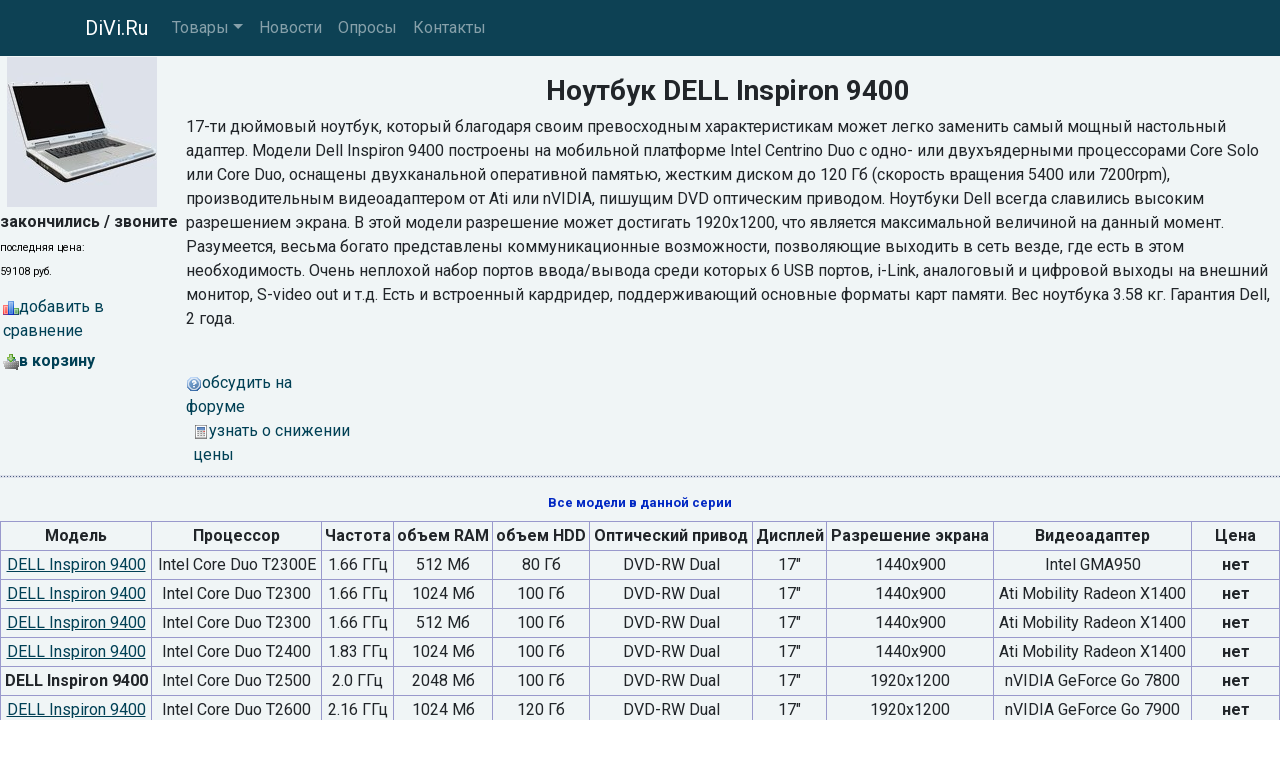

--- FILE ---
content_type: text/html
request_url: https://www.divi.ru/nb/dell_inspiron_9400_t2500_2.0_2048_100_rw_wuxga_gf7800.shtml
body_size: 21512
content:
<!DOCTYPE html>
<html lang="ru">
<head>
<meta charset="utf-8">
<meta name="viewport" content="width=device-width, initial-scale=1, shrink-to-fit=no">
<link rel="stylesheet" href="https://fonts.googleapis.com/css?family=Roboto:400,700&display=swap&subset=cyrillic">
<link rel="stylesheet" href="https://cdn.jsdelivr.net/npm/bootstrap@4.6.2/dist/css/bootstrap.min.css" integrity="sha384-xOolHFLEh07PJGoPkLv1IbcEPTNtaed2xpHsD9ESMhqIYd0nLMwNLD69Npy4HI+N" crossorigin="anonymous">
<link rel="stylesheet" href="https://cdn.jsdelivr.net/npm/social-likes/dist/social-likes_flat.css">
<link rel="stylesheet" href="/inc/styles_extra.css">
<link rel="stylesheet" href="/inc/styles_custom.css">

<!-- -->


<title>Ноутбук DELL Inspiron 9400. Ноутбук DELL. Технические характеристики ноутбука DELL Inspiron 9400.</title><meta name='keywords' content='dell inspiron 9400, ноутбук, DELL'><meta name='description' content='Купить ноутбук DELL Inspiron 9400. Интернет-магазин DiVi.ru. Доставка по России. Гарантия производителя.'>
</head>
<body>

<nav class="navbar navbar-expand-md navbar-dark fixed-top cl_nav">
<div class="container">
	<a class="navbar-brand" href="/">DiVi.Ru
</a>
	<button class="navbar-toggler" type="button" data-toggle="collapse" data-target="#navbarsExampleDefault" aria-controls="navbarsExampleDefault" aria-expanded="false" aria-label="Toggle navigation">
	<span class="navbar-toggler-icon"></span>
	</button>
	<div class="collapse navbar-collapse" id="navbarsExampleDefault">
	<ul class="navbar-nav mr-auto"><li class="nav-item dropdown"><a class="nav-link dropdown-toggle" href="#" id="navbarDropdownMenuLink" data-toggle="dropdown" aria-haspopup="true" aria-expanded="false">Товары</a><div class="dropdown-menu" aria-labelledby="navbarDropdownMenuLink"><a class="dropdown-item" href="/cinema/">Домашние кинотеатры</a><a class="dropdown-item" href="/pro/">Проекторы</a></div>
</li><li class="nav-item"><a class="nav-link" href="/news/">Новости</a></li><li class="nav-item"><a class="nav-link" href="/vcenter/">Опросы</a></li><li class="nav-item"><a class="nav-link" href="/rus/contacts/">Контакты</a></li></ul>

	</div>
</div>
</nav>

<table cellspacing="3" cellpadding="0" border="0" width="100%" class="ext">
<tr><td valign=top class=im>
<img src=../im/nb/dell_inspiron_9400_t2500_2.0_2048_100_dvd-rw_gf7800-.jpg width=150 height=150 border=0 alt="Ноутбук DELL Inspiron 9400" style=margin:7px;margin-bottom:3px;><br><b><span class=r>закончились&nbsp;/&nbsp;звоните</span></b><br><font style=font-size:8pt;color:#000000;>последняя цена:<br>59108&nbsp;руб.</font></span>
<center><table border=0 cellspacing=0 cellpadding=3 style=margin-top:10px;>
<tr><td><div class=ext_link style=width:180px;><a href=# onclick="openLayerDialog('../int/compare/indexd890.html?mr=6733&amp;cat=nb&amp;pic=219738721');return false"><img src=../images/compare-ico.gif width=16 height=16 border=0>добавить в сравнение</a></div></td></tr><tr><td><div class=ext_link style=width:180px;><a href=# onclick="openLayerDialog('../int/basket/index3f65.html?mr=3127&amp;cat=nb&amp;pic=219738721');return false"><img src=../images/basket-ico.gif width=16 height=16 border=0><b>в&nbsp;корзину</b></a></a><p class="zrs"><script type="text/javascript">
<!--
var _acic={dataProvider:10};(function(){var e=document.createElement("script");e.type="text/javascript";e.async=true;e.src="https://www.acint.net/aci.js";var t=document.getElementsByTagName("script")[0];t.parentNode.insertBefore(e,t)})()
//-->
</script></p></div></td></tr></table>
</td><td valign=top style=padding-right:10px;padding-bottom:8px;><br><center><b><h3>Ноутбук DELL Inspiron 9400</h3></b></center><p>17-ти дюймовый ноутбук, который благодаря своим превосходным характеристикам может легко заменить самый мощный настольный адаптер. Модели Dell Inspiron 9400 построены на мобильной платформе Intel Centrino Duo с одно- или двухъядерными процессорами Core Solo или Core Duo, оснащены двухканальной оперативной памятью, жестким диском до 120 Гб (скорость вращения 5400 или 7200rpm), производительным видеоадаптером от Ati или nVIDIA, пишущим DVD оптическим приводом. Ноутбуки Dell всегда славились высоким разрешением экрана. В этой модели разрешение может достигать 1920х1200, что является максимальной величиной на данный момент. Разумеется, весьма богато представлены коммуникационные возможности, позволяющие выходить в сеть везде, где есть в этом необходимость.  Очень неплохой набор портов ввода/вывода среди которых 6 USB портов, i-Link, аналоговый и цифровой выходы на внешний монитор, S-video out и т.д. Есть и встроенный кардридер, поддерживающий основные форматы карт памяти. Вес ноутбука 3.58 кг. Гарантия Dell, 2 года.</p><br><div class=ext_link style=width:160px;><a href=../forum/index.html target=_blank><img 
src=../images/forum-ico.gif width=16 height=16 border=0>обсудить на форуме</a></div><div 
class=ext_link style=width:180px;margin-left:7px;><a href=# onclick="wo('../int/change/indexf7bc.html?cat=nb&amp;mod=219738721', 500, 200);return false"><img src=../images/cost-ico.gif width=16 height=16 border=0>узнать о снижении цены</a></div></td></tr>
<tr><td colspan=2 background=../images/pixel.gif style=font-size:2px>&nbsp;</td></tr><tr><td colspan=2 align=center style=padding-top:12px;padding-bottom:7px;><b style="color:#0027C3;font-size:13px;">Все модели в данной серии</b></td></tr>
<tr><td colspan=2><table width=100% border=1 cellpadding=2 cellspacing=1 bordercolor=#9999cc>
<tr align=center><td><b>Модель</b></td><td><b>Процессор</b></th><td><b>Частота</b></th><td><b>объем RAM</b></th><td><b>объем HDD</b></th><td><b>Оптический привод</b></th><td><b>Дисплей</b></th><td><b>Разрешение экрана</b></th><td><b>Видеоадаптер</b></th><td><b>Цена</b></td></tr><tr align=center><td><a href=dell_inspiron_9400_T2300e_1.66_512_80_rw_wxgaplus_X1400.shtml><u>DELL Inspiron 9400</u></a></td><td>Intel Core Duo T2300E</td><td>1.66 ГГц</td><td>512 Мб</td><td>80 Гб</td><td>DVD-RW Dual</td><td>17&#34;</td><td>1440x900</td><td>Intel GMA950</td><td><b class=cena>нет</b></td></tr><tr align=center><td><a href=dell_inspiron_9400_t2300_1.66_1024_100_rw_wxgaplus_X1400_mce.shtml><u>DELL Inspiron 9400</u></a></td><td>Intel Core Duo T2300</td><td>1.66 ГГц</td><td>1024 Мб</td><td>100 Гб</td><td>DVD-RW Dual</td><td>17&#34;</td><td>1440x900</td><td>Ati Mobility Radeon X1400</td><td><b class=cena>нет</b></td></tr><tr align=center><td><a href=dell_inspiron_9400_T2300_1.66_512_100_rw_wuxga_X1400.shtml><u>DELL Inspiron 9400</u></a></td><td>Intel Core Duo T2300</td><td>1.66 ГГц</td><td>512 Мб</td><td>100 Гб</td><td>DVD-RW Dual</td><td>17&#34;</td><td>1440x900</td><td>Ati Mobility Radeon X1400</td><td><b class=cena>нет</b></td></tr><tr align=center><td><a href=dell_inspiron_9400_t2400_1.83_1024_100_rw_wxgaplus_X1400_MCE.shtml><u>DELL Inspiron 9400</u></a></td><td>Intel Core Duo T2400</td><td>1.83 ГГц</td><td>1024 Мб</td><td>100 Гб</td><td>DVD-RW Dual</td><td>17&#34;</td><td>1440x900</td><td>Ati Mobility Radeon X1400</td><td><b class=cena>нет</b></td></tr><tr align=center><td><b>DELL Inspiron 9400</b></td><td>Intel Core Duo T2500</td><td>2.0 ГГц</td><td>2048 Мб</td><td>100 Гб</td><td>DVD-RW Dual</td><td>17&#34;</td><td>1920x1200</td><td>nVIDIA GeForce Go 7800</td><td><b class=cena>нет</b></td></tr><tr align=center><td><a href=dell_inspiron_9400_t2600_2.16_1024_120_rw_wuxga_gf7900.shtml><u>DELL Inspiron 9400</u></a></td><td>Intel Core Duo T2600</td><td>2.16 ГГц</td><td>1024 Мб</td><td>120 Гб</td><td>DVD-RW Dual</td><td>17&#34;</td><td>1920x1200</td><td>nVIDIA GeForce Go 7900</td><td><b class=cena>нет</b></td></tr><tr align=center><td><a href=dell_inspiron_9400_t5600_1.83_1024_80_rw_wxgaplus_X1400.shtml><u>DELL Inspiron 9400</u></a></td><td>Intel Core 2 Duo T5600</td><td>1.83 ГГц</td><td>1024 Мб</td><td>80 Гб</td><td>DVD-RW Dual</td><td>17&#34;</td><td>1440x900</td><td>Ati Mobility Radeon X1400</td><td><b class=cena>нет</b></td></tr><tr align=center><td><a href=dell_inspiron_9400_t5600_1.83_512_80_rw_wxgaplus_X1400.shtml><u>DELL Inspiron 9400</u></a></td><td>Intel Core 2 Duo T5600</td><td>1.83 ГГц</td><td>512 Мб</td><td>80 Гб</td><td>DVD-RW Dual</td><td>17&#34;</td><td>1440x900</td><td>Ati Mobility Radeon X1400</td><td><b class=cena>нет</b></td></tr><tr align=center><td><a href=dell_inspiron_9400_t7200_2.0_1024_100_rw_wuxga_X1400.shtml><u>DELL Inspiron 9400</u></a></td><td>Intel Core 2 Duo T7200</td><td>2.0 ГГц</td><td>512 Мб</td><td>80 Гб</td><td>DVD-RW Dual</td><td>17&#34;</td><td>1440x900</td><td>Ati Mobility Radeon X1400</td><td><b class=cena>нет</b></td></tr><tr align=center><td><a href=dell_inspiron_9400_t7200_2.0_1024_120_rw_wxgaplus_gf7900.shtml><u>DELL Inspiron 9400</u></a></td><td>Intel Core 2 Duo T7200</td><td>2.0 ГГц</td><td>1024 Мб</td><td>120 Гб</td><td>DVD-RW Dual</td><td>17&#34;</td><td>1440x900</td><td>nVIDIA GeForce Go 7900</td><td><b class=cena>51694&nbsp;руб.</b></td></tr></table><br></td></tr>
<tr><td colspan=2 background=../images/pixel.gif style=font-size:2px;>&nbsp;</td></tr><tr><td colspan=2 align=center style=padding-top:12px;><b style="color:#0027C3;font-size:13px;">Технические характеристики ноутбука DELL Inspiron 9400</b><br><br>
<table border=1 class=basket bordercolor=#9999cc valign=top cellspacing=1 cellpadding=4><tr bgcolor=#dce2e7><td colspan=2><b>Общее</b></td></tr>
<tr bgcolor=#dce2e7><td class=x>Серия</td><td> Dell Inspiron 9400</td></tr>
<tr bgcolor=#e8dce0><td colspan=2><b>Процессор и набор основных микросхем</b></td></tr>
<tr bgcolor=#e8dce0><td class=x>Модель</td><td>Intel Core Duo T2500</td></tr>
<tr bgcolor=#e8dce0><td class=x>Платформа</td><td>Intel Centrino Duo</td></tr>
<tr bgcolor=#e8dce0><td class=x>Тактовая частота</td><td>2.0 ГГц</td></tr>
<tr bgcolor=#e8dce0><td class=x>Кэш-память 2-го уровня</td><td>2048 Кб</td></tr>
<tr bgcolor=#e8dce0><td class=x>Частота системной шины</td><td>667 МГц</td></tr>
<tr bgcolor=#e8dce0><td class=x>Чипсет</td><td>Intel 945PM</td></tr>
<tr bgcolor=#dce2e7><td colspan=2><b>Оперативная память</b></td></tr>
<tr bgcolor=#dce2e7><td class=x>Объем</td><td>2048 Мб</td></tr>
<tr bgcolor=#dce2e7><td class=x>Максимальный объем</td><td>2048 Мб</td></tr>
<tr bgcolor=#dce2e7><td class=x>Тип памяти</td><td>DDR2 667</td></tr>
<tr bgcolor=#e8dce0><td colspan=2><b>Жесткий диск</b></td></tr>
<tr bgcolor=#e8dce0><td class=x>Объем</td><td>100 Гб</td></tr>
<tr bgcolor=#e8dce0><td class=x>Скорость вращения</td><td>5400 rpm</td></tr>
<tr bgcolor=#e8dce0><td class=x>Интерфейс</td><td>Serial ATA</td></tr>
<tr bgcolor=#dce2e7><td colspan=2><b>Оптический привод</b></td></tr>
<tr bgcolor=#dce2e7><td class=x>Тип</td><td>DVD-RW Dual</td></tr>
<tr bgcolor=#dce2e7><td class=x>Подключение</td><td>фиксированный</td></tr>
<tr bgcolor=#e8dce0><td colspan=2><b>Дисплей</b></td></tr>
<tr bgcolor=#e8dce0><td class=x>Размер</td><td>17&#34;</td></tr>
<tr bgcolor=#e8dce0><td class=x>Тип дисплея</td><td>WUXGA</td></tr>
<tr bgcolor=#e8dce0><td class=x>Разрешение</td><td>1920x1200</td></tr>
<tr bgcolor=#e8dce0><td class=x>Используемые технологии</td><td>TrueLife</td></tr>
<tr bgcolor=#e8dce0><td class=x>Дополнительно</td><td>нет данных</td></tr>
<tr bgcolor=#dce2e7><td colspan=2><b>Видео</b></td></tr>
<tr bgcolor=#dce2e7><td class=x>Видеоадаптер</td><td>nVIDIA GeForce Go 7800</td></tr>
<tr bgcolor=#dce2e7><td class=x>Тип видеоадаптера</td><td>дискретный</td></tr>
<tr bgcolor=#dce2e7><td class=x>Подключенная шина</td><td>PCI Express</td></tr>
<tr bgcolor=#dce2e7><td class=x>Объем видеопамяти</td><td>256 Мб</td></tr>
<tr bgcolor=#e8dce0><td colspan=2><b>Аудио</b></td></tr>
<tr bgcolor=#e8dce0><td class=x>Звук</td><td>AC 97</td></tr>
<tr bgcolor=#e8dce0><td class=x>Дополнительно</td><td>Встроенные стереодинамики</td></tr>
<tr bgcolor=#dce2e7><td colspan=2><b>Дополнительные устройства</b></td></tr>
<tr bgcolor=#dce2e7><td class=x>TV-тюнер</td><td>нет</td></tr>
<tr bgcolor=#dce2e7><td class=x>Камера</td><td>нет</td></tr>
<tr bgcolor=#e8dce0><td colspan=2><b>Коммуникационные возможности</b></td></tr>
<tr bgcolor=#e8dce0><td class=x>Модем</td><td>56K V.92</td></tr>
<tr bgcolor=#e8dce0><td class=x>LAN</td><td>10/100Mbps</td></tr>
<tr bgcolor=#e8dce0><td class=x>Wi-Fi</td><td>Intel PRO/Wireless 3945ABG (802.11a/b/g)</td></tr>
<tr bgcolor=#e8dce0><td class=x>Bluetooth</td><td>есть</td></tr>
<tr bgcolor=#dce2e7><td colspan=2><b>Порты ввода/вывода</b></td></tr>
<tr bgcolor=#dce2e7><td class=x>IEEE1394</td><td>1</td></tr>
<tr bgcolor=#dce2e7><td class=x>USB 2.0</td><td>6</td></tr>
<tr bgcolor=#dce2e7><td class=x>LPT</td><td>нет</td></tr>
<tr bgcolor=#dce2e7><td class=x>COM</td><td>нет</td></tr>
<tr bgcolor=#dce2e7><td class=x>RJ-11 (факс/модем)</td><td>1</td></tr>
<tr bgcolor=#dce2e7><td class=x>RJ-45 (LAN)</td><td>1</td></tr>
<tr bgcolor=#dce2e7><td class=x>ИК-порт</td><td>нет</td></tr>
<tr bgcolor=#dce2e7><td class=x>VGA (D-SUB)</td><td>1</td></tr>
<tr bgcolor=#dce2e7><td class=x>VGA (DVI-D)</td><td>1</td></tr>
<tr bgcolor=#dce2e7><td class=x>S-video out</td><td>1</td></tr>
<tr bgcolor=#dce2e7><td class=x>Line in</td><td>1</td></tr>
<tr bgcolor=#dce2e7><td class=x>Line out</td><td>1</td></tr>
<tr bgcolor=#dce2e7><td class=x>S/PDIF</td><td>нет</td></tr>
<tr bgcolor=#dce2e7><td class=x>Микрофон</td><td>1</td></tr>
<tr bgcolor=#dce2e7><td class=x>Дополнительно</td><td>нет</td></tr>
<tr bgcolor=#e8dce0><td colspan=2><b>Слоты расширения</b></td></tr>
<tr bgcolor=#e8dce0><td class=x>PCMCIA</td><td>нет</td></tr>
<tr bgcolor=#e8dce0><td class=x>Express Card (“новый” стандарт на замену PC Card)</td><td>есть (ширина 34/54 мм)</td></tr>
<tr bgcolor=#e8dce0><td class=x>Кардридер</td><td>встроенный</td></tr>
<tr bgcolor=#dce2e7><td colspan=2><b>Поддерживаемые форматы карт памяти</b></td></tr>
<tr bgcolor=#dce2e7><td class=x>SD</td><td>да</td></tr>
<tr bgcolor=#dce2e7><td class=x>MiniSD</td><td></td></tr>
<tr bgcolor=#dce2e7><td class=x>MS</td><td>да</td></tr>
<tr bgcolor=#dce2e7><td class=x>MS Duo</td><td></td></tr>
<tr bgcolor=#dce2e7><td class=x>MS Pro</td><td>да</td></tr>
<tr bgcolor=#dce2e7><td class=x>MS Pro Duo</td><td></td></tr>
<tr bgcolor=#dce2e7><td class=x>XD-Picture</td><td>да</td></tr>
<tr bgcolor=#dce2e7><td class=x>MMC</td><td>да</td></tr>
<tr bgcolor=#dce2e7><td class=x>CF</td><td>нет</td></tr>
<tr bgcolor=#e8dce0><td colspan=2><b>Управление вводом</b></td></tr>
<tr bgcolor=#e8dce0><td class=x>Клавиатура</td><td>полноразмерная (RUS/ENG)</td></tr>
<tr bgcolor=#e8dce0><td class=x>Манипулятор</td><td>TouchPad</td></tr>
<tr bgcolor=#dce2e7><td colspan=2><b>Аккумулятор</b></td></tr>
<tr bgcolor=#dce2e7><td class=x>Тип</td><td>Li-ion</td></tr>
<tr bgcolor=#dce2e7><td class=x>Максимальное время работы</td><td>2.0 часа</td></tr>
<tr bgcolor=#e8dce0><td colspan=2><b>Габариты и вес</b></td></tr>
<tr bgcolor=#e8dce0><td class=x>Ширина х Высота х Толщина</td><td>39.4 x 28.8 x 4.2 см</td></tr>
<tr bgcolor=#e8dce0><td class=x>Вес</td><td>3.58 кг</td></tr>
<tr bgcolor=#e8dce0><td class=x>Цвет корпуса</td><td> </td></tr>
<tr bgcolor=#dce2e7><td colspan=2><b>Програмное обеспечение и комплектация</b></td></tr>
<tr bgcolor=#dce2e7><td class=x>ОС</td><td>Windows XP Home Edition Русская версия</td></tr>
<tr bgcolor=#dce2e7><td class=x>ПО</td><td>нет данных</td></tr>
<tr bgcolor=#dce2e7><td class=x>Комплектация</td><td>батарея, адаптер, инструкция</td></tr>
<tr bgcolor=#e8dce0><td colspan=2><b>Гарантия</b></td></tr>
<tr bgcolor=#e8dce0><td class=x>гарантийное обслуживание</td><td>Dell</td></tr>
<tr bgcolor=#e8dce0><td class=x>срок гарантии</td><td>1 год</td></tr>
</table><br><br>
<center><div class=ext_link style=width:169px;><a href=# onclick="openLayerDialog('../int/compare/index0d07.html?mr=3343&amp;cat=nb&amp;pic=219738721');return false"><img src=../images/compare-ico.gif width=16 height=16 border=0>добавить в сравнение</a></div>
<div class=ext_link style=width:180px;margin-left:5px;><a href=# onclick="wo('../int/change/indexf7bc.html?cat=nb&amp;mod=219738721', 500, 200);return false"><img src=../images/cost-ico.gif width=16 height=16 border=0>узнать о снижении цены</a></div><div class=ext_link style=width:100px;margin-left:5px;><a href=# onclick="openLayerDialog('../int/basket/index6559.html?mr=4422&amp;cat=nb&amp;pic=219738721');return false"><img src=../images/basket-ico.gif width=16 height=16 border=0><b style=color:red;>в&nbsp;корзину</b></a></div></center><br><br></td></tr></td></tr></table>
<footer class="footer">
	<div class="container text-center">
		<p>Информация на сайте не является публичной офертой.</p>
		<p><a href="/rus/disclaimer.shtml">Отказ от ответственности</a> | <a href="/rus/privacy.shtml">Политика конфиденциальности</a></p>
		<p><strong>© 2001-2025 DiVi.Ru</strong></p><img src="/pics/icons/trz.gif" onload="submitForm('trz', '/cgi-bin/sr.cgi', window.screen.width, window.screen.height)"><div id="trz">
	</div>
</footer>
<script src="https://cdn.jsdelivr.net/npm/jquery@3.5.1/dist/jquery.min.js" integrity="sha256-9/aliU8dGd2tb6OSsuzixeV4y/faTqgFtohetphbbj0=" crossorigin="anonymous"></script>
<script src="https://cdn.jsdelivr.net/npm/bootstrap@4.6.2/dist/js/bootstrap.bundle.min.js" integrity="sha384-Fy6S3B9q64WdZWQUiU+q4/2Lc9npb8tCaSX9FK7E8HnRr0Jz8D6OP9dO5Vg3Q9ct" crossorigin="anonymous"></script>
<script src="https://cdn.jsdelivr.net/npm/social-likes/dist/social-likes.min.js"></script>

<!-- Rating Mail.ru counter -->
<script type="text/javascript">
var _tmr = window._tmr || (window._tmr = []);
_tmr.push({id: "270745", type: "pageView", start: (new Date()).getTime()});
(function (d, w, id) {
  if (d.getElementById(id)) return;
  var ts = d.createElement("script"); ts.type = "text/javascript"; ts.async = true; ts.id = id;
  ts.src = "https://top-fwz1.mail.ru/js/code.js";
  var f = function () {var s = d.getElementsByTagName("script")[0]; s.parentNode.insertBefore(ts, s);};
  if (w.opera == "[object Opera]") { d.addEventListener("DOMContentLoaded", f, false); } else { f(); }
})(document, window, "topmailru-code");
</script><noscript><div>
<img src="https://top-fwz1.mail.ru/counter?id=270745;js=na" style="border:0;position:absolute;left:-9999px;" alt="Top.Mail.Ru" />
</div></noscript>
<!-- //Rating Mail.ru counter -->
<!--LiveInternet counter--><a href="https://www.liveinternet.ru/click"
target="_blank"><img id="licntAFAC" width="88" height="31" style="border:0" 
title="LiveInternet: показано число просмотров за 24 часа, посетителей за 24 часа и за сегодня"
src="[data-uri]"
alt=""/></a><script>(function(d,s){d.getElementById("licntAFAC").src=
"https://counter.yadro.ru/hit?t12.10;r"+escape(d.referrer)+
((typeof(s)=="undefined")?"":";s"+s.width+"*"+s.height+"*"+
(s.colorDepth?s.colorDepth:s.pixelDepth))+";u"+escape(d.URL)+
";h"+escape(d.title.substring(0,150))+";"+Math.random()})
(document,screen)</script><!--/LiveInternet-->

<script src="/inc/common.js"></script>
</body>
</html>


--- FILE ---
content_type: text/css
request_url: https://www.divi.ru/inc/styles_custom.css
body_size: 789
content:
/*------------------------------------------------------------------------------------------------
Custom CSS for divi.ru
------------------------------------------------------------------------------------------------*/

.ext {
margin-top: 50px;
background-color: #f0f5f6;
}

.cl_c4 h4 {
  white-space: nowrap;     /* не переносить */
  overflow: hidden;        /* обрезать */
  display: block;          /* на всякий */
  
  /* плавное исчезновение справа */
  -webkit-mask-image: linear-gradient(to right, #000 75%, transparent 100%);
          mask-image: linear-gradient(to right, #000 75%, transparent 100%);
}

/* -------------------------------------------------------------------------------------------- */
